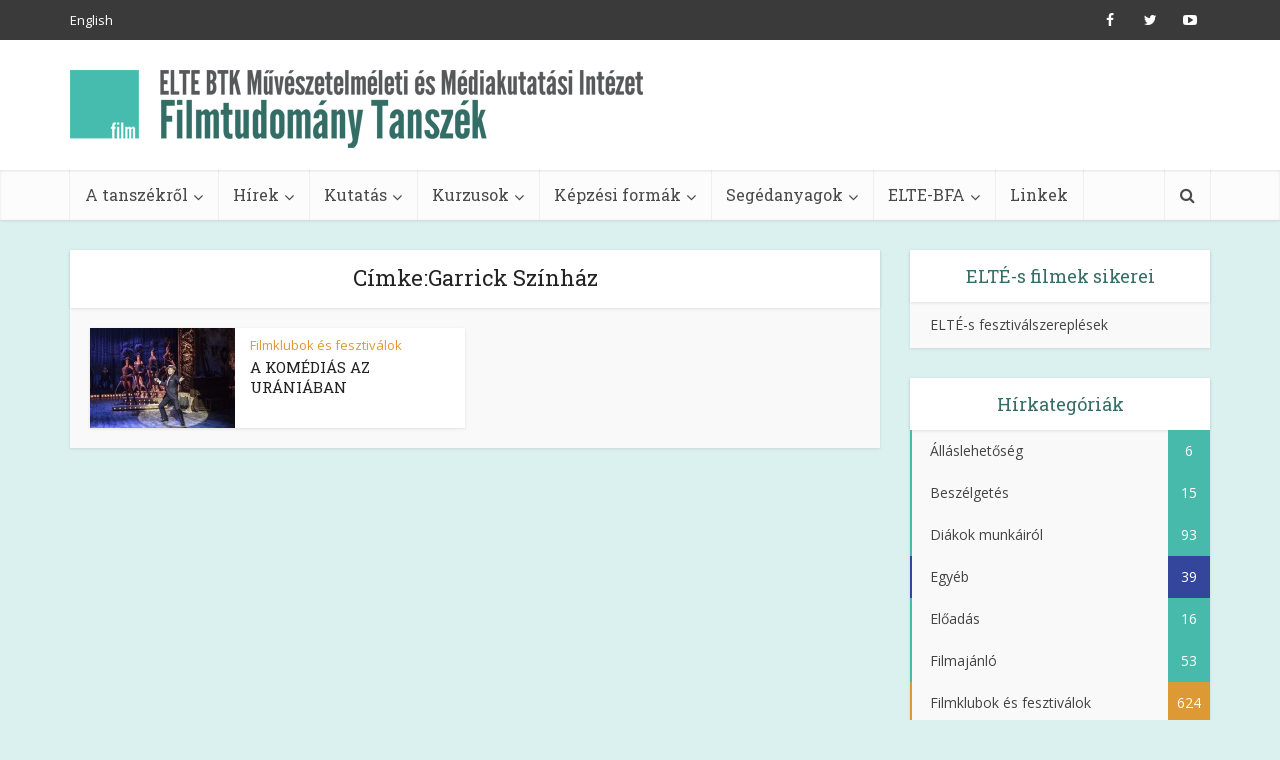

--- FILE ---
content_type: text/html; charset=UTF-8
request_url: https://film.elte.hu/blog/tag/garrick-szinhaz/
body_size: 9650
content:
<!DOCTYPE html>
<!--[if IE 8]><html class="ie8"><![endif]-->
<!--[if IE 9]><html class="ie9"><![endif]-->
<!--[if gt IE 8]><!--> <html lang="hu-HU"> <!--<![endif]-->

<head>

<meta http-equiv="Content-Type" content="text/html; charset=UTF-8" />
<meta name="viewport" content="user-scalable=yes, width=device-width, initial-scale=1.0, maximum-scale=1">

<!--[if lt IE 9]>
	<script src="https://film.elte.hu/wp-content/themes/voice/js/html5.js"></script>
<![endif]-->

<title>Garrick Színház &#8211; ELTE Filmtudomány Tanszék</title>
<link rel="alternate" type="application/rss+xml" title="ELTE Filmtudomány Tanszék &raquo; hírcsatorna" href="https://film.elte.hu/feed/" />
<link rel="alternate" type="application/rss+xml" title="ELTE Filmtudomány Tanszék &raquo; hozzászólás hírcsatorna" href="https://film.elte.hu/comments/feed/" />
<link rel="alternate" type="application/rss+xml" title="ELTE Filmtudomány Tanszék &raquo; Garrick Színház címke hírcsatorna" href="https://film.elte.hu/blog/tag/garrick-szinhaz/feed/" />
		<script type="text/javascript">
			window._wpemojiSettings = {"baseUrl":"https:\/\/s.w.org\/images\/core\/emoji\/72x72\/","ext":".png","source":{"concatemoji":"https:\/\/film.elte.hu\/wp-includes\/js\/wp-emoji-release.min.js?ver=4.4.34"}};
			!function(e,n,t){var a;function i(e){var t=n.createElement("canvas"),a=t.getContext&&t.getContext("2d"),i=String.fromCharCode;return!(!a||!a.fillText)&&(a.textBaseline="top",a.font="600 32px Arial","flag"===e?(a.fillText(i(55356,56806,55356,56826),0,0),3e3<t.toDataURL().length):"diversity"===e?(a.fillText(i(55356,57221),0,0),t=a.getImageData(16,16,1,1).data,a.fillText(i(55356,57221,55356,57343),0,0),(t=a.getImageData(16,16,1,1).data)[0],t[1],t[2],t[3],!0):("simple"===e?a.fillText(i(55357,56835),0,0):a.fillText(i(55356,57135),0,0),0!==a.getImageData(16,16,1,1).data[0]))}function o(e){var t=n.createElement("script");t.src=e,t.type="text/javascript",n.getElementsByTagName("head")[0].appendChild(t)}t.supports={simple:i("simple"),flag:i("flag"),unicode8:i("unicode8"),diversity:i("diversity")},t.DOMReady=!1,t.readyCallback=function(){t.DOMReady=!0},t.supports.simple&&t.supports.flag&&t.supports.unicode8&&t.supports.diversity||(a=function(){t.readyCallback()},n.addEventListener?(n.addEventListener("DOMContentLoaded",a,!1),e.addEventListener("load",a,!1)):(e.attachEvent("onload",a),n.attachEvent("onreadystatechange",function(){"complete"===n.readyState&&t.readyCallback()})),(a=t.source||{}).concatemoji?o(a.concatemoji):a.wpemoji&&a.twemoji&&(o(a.twemoji),o(a.wpemoji)))}(window,document,window._wpemojiSettings);
		</script>
		<style type="text/css">
img.wp-smiley,
img.emoji {
	display: inline !important;
	border: none !important;
	box-shadow: none !important;
	height: 1em !important;
	width: 1em !important;
	margin: 0 .07em !important;
	vertical-align: -0.1em !important;
	background: none !important;
	padding: 0 !important;
}
</style>
<link rel='stylesheet' id='vce_font_0-css'  href='https://fonts.googleapis.com/css?family=Open+Sans%3A400&#038;subset=latin%2Clatin-ext&#038;ver=1.6' type='text/css' media='screen' />
<link rel='stylesheet' id='vce_font_1-css'  href='https://fonts.googleapis.com/css?family=Roboto+Slab%3A400&#038;subset=latin%2Clatin-ext&#038;ver=1.6' type='text/css' media='screen' />
<link rel='stylesheet' id='vce_style-css'  href='https://film.elte.hu/wp-content/themes/voice/style.css?ver=1.6' type='text/css' media='screen, print' />
<style id='vce_style-inline-css' type='text/css'>
body {background-color:#dbf1ef;}body,.mks_author_widget h3,.site-description,.meta-category a,textarea {font-family: 'Open Sans';font-weight: 400;}h1,h2,h3,h4,h5,h6,blockquote,.vce-post-link,.site-title,.site-title a,.main-box-title,.comment-reply-title,.entry-title a,.vce-single .entry-headline p,.vce-prev-next-link,.author-title,.mks_pullquote,.widget_rss ul li .rsswidget,#bbpress-forums .bbp-forum-title,#bbpress-forums .bbp-topic-permalink {font-family: 'Roboto Slab';font-weight: 400;}.main-navigation a,.sidr a{font-family: 'Roboto Slab';font-weight: 400;}.vce-single .entry-content,.vce-single .entry-headline,.vce-single .entry-footer{width: 600px;}.vce-lay-a .lay-a-content{width: 600px;max-width: 600px;}.vce-page .entry-content,.vce-page .entry-title-page {width: 600px;}.vce-sid-none .vce-single .entry-content,.vce-sid-none .vce-single .entry-headline,.vce-sid-none .vce-single .entry-footer {width: 600px;}.vce-sid-none .vce-page .entry-content,.vce-sid-none .vce-page .entry-title-page,.error404 .entry-content {width: 600px;max-width: 600px;}body, button, input, select, textarea{color: #444444;}h1,h2,h3,h4,h5,h6,.entry-title a,.prev-next-nav a,#bbpress-forums .bbp-forum-title, #bbpress-forums .bbp-topic-permalink,.woocommerce ul.products li.product .price .amount{color: #232323;}a,.entry-title a:hover,.vce-prev-next-link:hover,.vce-author-links a:hover,.required,.error404 h4,.prev-next-nav a:hover,#bbpress-forums .bbp-forum-title:hover, #bbpress-forums .bbp-topic-permalink:hover,.woocommerce ul.products li.product h3:hover,.woocommerce ul.products li.product h3:hover mark,.main-box-title a:hover{color: #48baac;}.vce-square,.vce-main-content .mejs-controls .mejs-time-rail .mejs-time-current,button,input[type="button"],input[type="reset"],input[type="submit"],.vce-button,.pagination-wapper a,#vce-pagination .next.page-numbers,#vce-pagination .prev.page-numbers,#vce-pagination .page-numbers,#vce-pagination .page-numbers.current,.vce-link-pages a,#vce-pagination a,.vce-load-more a,.vce-slider-pagination .owl-nav > div,.vce-mega-menu-posts-wrap .owl-nav > div,.comment-reply-link:hover,.vce-featured-section a,.vce-lay-g .vce-featured-info .meta-category a,.vce-404-menu a,.vce-post.sticky .meta-image:before,#vce-pagination .page-numbers:hover,#bbpress-forums .bbp-pagination .current,#bbpress-forums .bbp-pagination a:hover,.woocommerce #respond input#submit,.woocommerce a.button,.woocommerce button.button,.woocommerce input.button,.woocommerce ul.products li.product .added_to_cart,.woocommerce #respond input#submit:hover,.woocommerce a.button:hover,.woocommerce button.button:hover,.woocommerce input.button:hover,.woocommerce ul.products li.product .added_to_cart:hover,.woocommerce #respond input#submit.alt,.woocommerce a.button.alt,.woocommerce button.button.alt,.woocommerce input.button.alt,.woocommerce #respond input#submit.alt:hover, .woocommerce a.button.alt:hover, .woocommerce button.button.alt:hover, .woocommerce input.button.alt:hover,.woocommerce span.onsale,.woocommerce .widget_price_filter .ui-slider .ui-slider-range,.woocommerce .widget_price_filter .ui-slider .ui-slider-handle,.comments-holder .navigation .page-numbers.current,.vce-lay-a .vce-read-more:hover,.vce-lay-c .vce-read-more:hover{background-color: #48baac;}#vce-pagination .page-numbers,.comments-holder .navigation .page-numbers{background: transparent;color: #48baac;border: 1px solid #48baac;}.comments-holder .navigation .page-numbers:hover{background: #48baac;border: 1px solid #48baac;}.bbp-pagination-links a{background: transparent;color: #48baac;border: 1px solid #48baac !important;}#vce-pagination .page-numbers.current,.bbp-pagination-links span.current,.comments-holder .navigation .page-numbers.current{border: 1px solid #48baac;}.widget_categories .cat-item:before,.widget_categories .cat-item .count{background: #48baac;}.comment-reply-link,.vce-lay-a .vce-read-more,.vce-lay-c .vce-read-more{border: 1px solid #48baac;}.entry-meta div,.entry-meta div a,.comment-metadata a,.meta-category span,.meta-author-wrapped,.wp-caption .wp-caption-text,.widget_rss .rss-date,.sidebar cite,.site-footer cite,.sidebar .vce-post-list .entry-meta div,.sidebar .vce-post-list .entry-meta div a,.sidebar .vce-post-list .fn,.sidebar .vce-post-list .fn a,.site-footer .vce-post-list .entry-meta div,.site-footer .vce-post-list .entry-meta div a,.site-footer .vce-post-list .fn,.site-footer .vce-post-list .fn a,#bbpress-forums .bbp-topic-started-by,#bbpress-forums .bbp-topic-started-in,#bbpress-forums .bbp-forum-info .bbp-forum-content,#bbpress-forums p.bbp-topic-meta,span.bbp-admin-links a,.bbp-reply-post-date,#bbpress-forums li.bbp-header,#bbpress-forums li.bbp-footer,.woocommerce .woocommerce-result-count,.woocommerce .product_meta{color: #9b9b9b;}.main-box-title, .comment-reply-title, .main-box-head{background: #ffffff;color: #232323;}.main-box-title a{color: #232323;}.sidebar .widget .widget-title a{color: #232323;}.main-box,.comment-respond,.prev-next-nav{background: #f9f9f9;}.vce-post,ul.comment-list > li.comment,.main-box-single,.ie8 .vce-single,#disqus_thread,.vce-author-card,.vce-author-card .vce-content-outside,.mks-bredcrumbs-container,ul.comment-list > li.pingback{background: #ffffff;}.mks_tabs.horizontal .mks_tab_nav_item.active{border-bottom: 1px solid #ffffff;}.mks_tabs.horizontal .mks_tab_item,.mks_tabs.vertical .mks_tab_nav_item.active,.mks_tabs.horizontal .mks_tab_nav_item.active{background: #ffffff;}.mks_tabs.vertical .mks_tab_nav_item.active{border-right: 1px solid #ffffff;}#vce-pagination,.vce-slider-pagination .owl-controls,.vce-content-outside,.comments-holder .navigation{background: #f3f3f3;}.sidebar .widget-title{background: #ffffff;color: #366d66;}.sidebar .widget{background: #f9f9f9;}.sidebar .widget,.sidebar .widget li a,.sidebar .mks_author_widget h3 a,.sidebar .mks_author_widget h3,.sidebar .vce-search-form .vce-search-input,.sidebar .vce-search-form .vce-search-input:focus{color: #444444;}.sidebar .widget li a:hover,.sidebar .widget a,.widget_nav_menu li.menu-item-has-children:hover:after,.widget_pages li.page_item_has_children:hover:after{color: #48baac;}.sidebar .tagcloud a {border: 1px solid #48baac;}.sidebar .mks_author_link,.sidebar .tagcloud a:hover,.sidebar .mks_themeforest_widget .more,.sidebar button,.sidebar input[type="button"],.sidebar input[type="reset"],.sidebar input[type="submit"],.sidebar .vce-button,.sidebar .bbp_widget_login .button{background-color: #48baac;}.sidebar .mks_author_widget .mks_autor_link_wrap,.sidebar .mks_themeforest_widget .mks_read_more{background: #f3f3f3;}.sidebar #wp-calendar caption,.sidebar .recentcomments,.sidebar .post-date,.sidebar #wp-calendar tbody{color: rgba(68,68,68,0.7);}.site-footer{background: #373941;}.site-footer .widget-title{color: #ffffff;}.site-footer,.site-footer .widget,.site-footer .widget li a,.site-footer .mks_author_widget h3 a,.site-footer .mks_author_widget h3,.site-footer .vce-search-form .vce-search-input,.site-footer .vce-search-form .vce-search-input:focus{color: #f9f9f9;}.site-footer .widget li a:hover,.site-footer .widget a,.site-info a{color: #48baac;}.site-footer .tagcloud a {border: 1px solid #48baac;}.site-footer .mks_author_link,.site-footer .mks_themeforest_widget .more,.site-footer button,.site-footer input[type="button"],.site-footer input[type="reset"],.site-footer input[type="submit"],.site-footer .vce-button,.site-footer .tagcloud a:hover{background-color: #48baac;}.site-footer #wp-calendar caption,.site-footer .recentcomments,.site-footer .post-date,.site-footer #wp-calendar tbody,.site-footer .site-info{color: rgba(249,249,249,0.7);}.top-header,.top-nav-menu li .sub-menu{background: #3a3a3a;}.top-header,.top-header a{color: #ffffff;}.top-header .vce-search-form .vce-search-input,.top-header .vce-search-input:focus,.top-header .vce-search-submit{color: #ffffff;}.top-header .vce-search-form .vce-search-input::-webkit-input-placeholder { color: #ffffff;}.top-header .vce-search-form .vce-search-input:-moz-placeholder { color: #ffffff;}.top-header .vce-search-form .vce-search-input::-moz-placeholder { color: #ffffff;}.top-header .vce-search-form .vce-search-input:-ms-input-placeholder { color: #ffffff;}.header-1-wrapper{height: 130px;padding-top: 30px;}.header-2-wrapper,.header-3-wrapper{height: 130px;}.header-2-wrapper .site-branding,.header-3-wrapper .site-branding{top: 30px;left: 0px;}.site-title a, .site-title a:hover{color: #232323;}.site-description{color: #aaaaaa;}.main-header{background-color: #ffffff;}.header-bottom-wrapper{background: #fcfcfc;}.vce-header-ads{margin: 20px 0;}.header-3-wrapper .nav-menu > li > a{padding: 55px 15px;}.header-sticky,.sidr{background: rgba(252,252,252,0.95);}.ie8 .header-sticky{background: #ffffff;}.main-navigation a,.nav-menu .vce-mega-menu > .sub-menu > li > a,.sidr li a,.vce-menu-parent{color: #4a4a4a;}.nav-menu > li:hover > a,.nav-menu > .current_page_item > a,.nav-menu > .current-menu-item > a,.nav-menu > .current-menu-ancestor > a,.main-navigation a.vce-item-selected,.main-navigation ul ul li:hover > a,.nav-menu ul .current-menu-item a,.nav-menu ul .current_page_item a,.vce-menu-parent:hover,.sidr li a:hover,.main-navigation li.current-menu-item.fa:before{color: #48baac;}.nav-menu > li:hover > a,.nav-menu > .current_page_item > a,.nav-menu > .current-menu-item > a,.nav-menu > .current-menu-ancestor > a,.main-navigation a.vce-item-selected,.main-navigation ul ul,.header-sticky .nav-menu > .current_page_item:hover > a,.header-sticky .nav-menu > .current-menu-item:hover > a,.header-sticky .nav-menu > .current-menu-ancestor:hover > a,.header-sticky .main-navigation a.vce-item-selected:hover{background-color: #ffffff;}.search-header-wrap ul{border-top: 2px solid #48baac;}.vce-border-top .main-box-title{border-top: 2px solid #48baac;}.tagcloud a:hover,.sidebar .widget .mks_author_link,.sidebar .widget.mks_themeforest_widget .more,.site-footer .widget .mks_author_link,.site-footer .widget.mks_themeforest_widget .more,.vce-lay-g .entry-meta div,.vce-lay-g .fn,.vce-lay-g .fn a{color: #FFF;}.vce-featured-header .vce-featured-header-background{opacity: 0.5}.vce-featured-grid .vce-featured-header-background,.vce-post-big .vce-post-img:after,.vce-post-slider .vce-post-img:after{opacity: 0.5}.vce-featured-grid .owl-item:hover .vce-grid-text .vce-featured-header-background,.vce-post-big li:hover .vce-post-img:after,.vce-post-slider li:hover .vce-post-img:after {opacity: 0.8}#back-top {background: #366d66}.meta-image:hover a img,.vce-lay-h .img-wrap:hover .meta-image > img,.img-wrp:hover img,.vce-gallery-big:hover img,.vce-gallery .gallery-item:hover img,.vce_posts_widget .vce-post-big li:hover img,.vce-featured-grid .owl-item:hover img,.vce-post-img:hover img,.mega-menu-img:hover img{-webkit-transform: scale(1.1);-moz-transform: scale(1.1);-o-transform: scale(1.1);-ms-transform: scale(1.1);transform: scale(1.1);}a.category-1734, .sidebar .widget .vce-post-list a.category-1734{ color: #48baac;}body.category-1734 .main-box-title, .main-box-title.cat-1734 { border-top: 2px solid #48baac;}.widget_categories li.cat-item-1734 .count { background: #48baac;}.widget_categories li.cat-item-1734:before { background:#48baac;}.vce-featured-section .category-1734, .vce-post-big .meta-category a.category-1734, .vce-post-slider .meta-category a.category-1734{ background-color: #48baac;}.vce-lay-g .vce-featured-info .meta-category a.category-1734{ background-color: #48baac;}.vce-lay-h header .meta-category a.category-1734{ background-color: #48baac;}a.category-5, .sidebar .widget .vce-post-list a.category-5{ color: #dd9933;}body.category-5 .main-box-title, .main-box-title.cat-5 { border-top: 2px solid #dd9933;}.widget_categories li.cat-item-5 .count { background: #dd9933;}.widget_categories li.cat-item-5:before { background:#dd9933;}.vce-featured-section .category-5, .vce-post-big .meta-category a.category-5, .vce-post-slider .meta-category a.category-5{ background-color: #dd9933;}.vce-lay-g .vce-featured-info .meta-category a.category-5{ background-color: #dd9933;}.vce-lay-h header .meta-category a.category-5{ background-color: #dd9933;}a.category-4, .sidebar .widget .vce-post-list a.category-4{ color: #81d742;}body.category-4 .main-box-title, .main-box-title.cat-4 { border-top: 2px solid #81d742;}.widget_categories li.cat-item-4 .count { background: #81d742;}.widget_categories li.cat-item-4:before { background:#81d742;}.vce-featured-section .category-4, .vce-post-big .meta-category a.category-4, .vce-post-slider .meta-category a.category-4{ background-color: #81d742;}.vce-lay-g .vce-featured-info .meta-category a.category-4{ background-color: #81d742;}.vce-lay-h header .meta-category a.category-4{ background-color: #81d742;}a.category-20, .sidebar .widget .vce-post-list a.category-20{ color: #1e73be;}body.category-20 .main-box-title, .main-box-title.cat-20 { border-top: 2px solid #1e73be;}.widget_categories li.cat-item-20 .count { background: #1e73be;}.widget_categories li.cat-item-20:before { background:#1e73be;}.vce-featured-section .category-20, .vce-post-big .meta-category a.category-20, .vce-post-slider .meta-category a.category-20{ background-color: #1e73be;}.vce-lay-g .vce-featured-info .meta-category a.category-20{ background-color: #1e73be;}.vce-lay-h header .meta-category a.category-20{ background-color: #1e73be;}a.category-12, .sidebar .widget .vce-post-list a.category-12{ color: #8224e3;}body.category-12 .main-box-title, .main-box-title.cat-12 { border-top: 2px solid #8224e3;}.widget_categories li.cat-item-12 .count { background: #8224e3;}.widget_categories li.cat-item-12:before { background:#8224e3;}.vce-featured-section .category-12, .vce-post-big .meta-category a.category-12, .vce-post-slider .meta-category a.category-12{ background-color: #8224e3;}.vce-lay-g .vce-featured-info .meta-category a.category-12{ background-color: #8224e3;}.vce-lay-h header .meta-category a.category-12{ background-color: #8224e3;}a.category-16, .sidebar .widget .vce-post-list a.category-16{ color: #38535e;}body.category-16 .main-box-title, .main-box-title.cat-16 { border-top: 2px solid #38535e;}.widget_categories li.cat-item-16 .count { background: #38535e;}.widget_categories li.cat-item-16:before { background:#38535e;}.vce-featured-section .category-16, .vce-post-big .meta-category a.category-16, .vce-post-slider .meta-category a.category-16{ background-color: #38535e;}.vce-lay-g .vce-featured-info .meta-category a.category-16{ background-color: #38535e;}.vce-lay-h header .meta-category a.category-16{ background-color: #38535e;}a.category-1, .sidebar .widget .vce-post-list a.category-1{ color: #33469b;}body.category-1 .main-box-title, .main-box-title.cat-1 { border-top: 2px solid #33469b;}.widget_categories li.cat-item-1 .count { background: #33469b;}.widget_categories li.cat-item-1:before { background:#33469b;}.vce-featured-section .category-1, .vce-post-big .meta-category a.category-1, .vce-post-slider .meta-category a.category-1{ background-color: #33469b;}.vce-lay-g .vce-featured-info .meta-category a.category-1{ background-color: #33469b;}.vce-lay-h header .meta-category a.category-1{ background-color: #33469b;}a.category-6, .sidebar .widget .vce-post-list a.category-6{ color: #000000;}body.category-6 .main-box-title, .main-box-title.cat-6 { border-top: 2px solid #000000;}.widget_categories li.cat-item-6 .count { background: #000000;}.widget_categories li.cat-item-6:before { background:#000000;}.vce-featured-section .category-6, .vce-post-big .meta-category a.category-6, .vce-post-slider .meta-category a.category-6{ background-color: #000000;}.vce-lay-g .vce-featured-info .meta-category a.category-6{ background-color: #000000;}.vce-lay-h header .meta-category a.category-6{ background-color: #000000;}a.category-476, .sidebar .widget .vce-post-list a.category-476{ color: #9e0000;}body.category-476 .main-box-title, .main-box-title.cat-476 { border-top: 2px solid #9e0000;}.widget_categories li.cat-item-476 .count { background: #9e0000;}.widget_categories li.cat-item-476:before { background:#9e0000;}.vce-featured-section .category-476, .vce-post-big .meta-category a.category-476, .vce-post-slider .meta-category a.category-476{ background-color: #9e0000;}.vce-lay-g .vce-featured-info .meta-category a.category-476{ background-color: #9e0000;}.vce-lay-h header .meta-category a.category-476{ background-color: #9e0000;}a.category-370, .sidebar .widget .vce-post-list a.category-370{ color: #510030;}body.category-370 .main-box-title, .main-box-title.cat-370 { border-top: 2px solid #510030;}.widget_categories li.cat-item-370 .count { background: #510030;}.widget_categories li.cat-item-370:before { background:#510030;}.vce-featured-section .category-370, .vce-post-big .meta-category a.category-370, .vce-post-slider .meta-category a.category-370{ background-color: #510030;}.vce-lay-g .vce-featured-info .meta-category a.category-370{ background-color: #510030;}.vce-lay-h header .meta-category a.category-370{ background-color: #510030;}
</style>
<link rel='stylesheet' id='vce_font_awesome-css'  href='https://film.elte.hu/wp-content/themes/voice/css/font-awesome.min.css?ver=1.6' type='text/css' media='screen' />
<link rel='stylesheet' id='vce_responsive-css'  href='https://film.elte.hu/wp-content/themes/voice/css/responsive.css?ver=1.6' type='text/css' media='screen' />
<link rel='stylesheet' id='vce_child_load_scripts-css'  href='https://film.elte.hu/wp-content/themes/elte/style.css?ver=1.6' type='text/css' media='screen' />
<script type='text/javascript' src='https://film.elte.hu/wp-includes/js/jquery/jquery.js?ver=1.11.3'></script>
<script type='text/javascript' src='https://film.elte.hu/wp-includes/js/jquery/jquery-migrate.min.js?ver=1.2.1'></script>
<link rel='https://api.w.org/' href='https://film.elte.hu/wp-json/' />
<link rel="EditURI" type="application/rsd+xml" title="RSD" href="https://film.elte.hu/xmlrpc.php?rsd" />
<link rel="wlwmanifest" type="application/wlwmanifest+xml" href="https://film.elte.hu/wp-includes/wlwmanifest.xml" /> 
<meta name="generator" content="WordPress 4.4.34" />
</head>

<body class="archive tag tag-garrick-szinhaz tag-3206 chrome vce-sid-right">

<div id="vce-main">

<header id="header" class="main-header">
	<div class="top-header">
	<div class="container">

					<div class="vce-wrap-left">
					<ul id="vce_top_navigation_menu" class="top-nav-menu"><li id="menu-item-7821" class="menu-item menu-item-type-custom menu-item-object-custom menu-item-7821"><a href="http://film.elte.hu/en">English</a></li>
</ul>			</div>
				
					<div class="vce-wrap-right">
					<div class="menu-soci-container"><ul id="vce_social_menu" class="soc-nav-menu"><li id="menu-item-7822" class="menu-item menu-item-type-custom menu-item-object-custom menu-item-7822"><a href="https://www.facebook.com/A.Fold.ahol.elunk/"><span class="vce-social-name">Facebook</span></a></li>
<li id="menu-item-7823" class="menu-item menu-item-type-custom menu-item-object-custom menu-item-7823"><a href="https://twitter.com/"><span class="vce-social-name">Twitter</span></a></li>
<li id="menu-item-7824" class="menu-item menu-item-type-custom menu-item-object-custom menu-item-7824"><a href="https://www.youtube.com/"><span class="vce-social-name">Youtube</span></a></li>
</ul></div>			</div>
		
		


	</div>
</div><div class="container header-2-wrapper header-main-area">	
	<div class="vce-res-nav">
	<a class="vce-responsive-nav" href="#sidr-main"><i class="fa fa-bars"></i></a>
</div>
<div class="site-branding">
		
	
	<span class="site-title">
		<a href="https://film.elte.hu/" title="ELTE Filmtudomány Tanszék" class="has-logo"><img src="http://film.elte.hu/wp-content/uploads/2016/01/film-07-1.png" alt="ELTE Filmtudomány Tanszék" /></a>
	</span>

	

</div>
	<div class="vce-header-ads">
			</div>
</div>

<div class="header-bottom-wrapper header-left-nav">
	<div class="container">
		<nav id="site-navigation" class="main-navigation" role="navigation">
	<ul id="vce_main_navigation_menu" class="nav-menu"><li id="menu-item-220" class="menu-item menu-item-type-post_type menu-item-object-page menu-item-has-children menu-item-220"><a href="https://film.elte.hu/rolunk/">A tanszékről</a>
<ul class="sub-menu">
	<li id="menu-item-217" class="menu-item menu-item-type-post_type menu-item-object-page menu-item-217"><a href="https://film.elte.hu/rolunk/tortenet/">Történet</a>	<li id="menu-item-216" class="menu-item menu-item-type-post_type menu-item-object-page menu-item-216"><a href="https://film.elte.hu/rolunk/oktatok/">Oktatók</a>	<li id="menu-item-12024" class="menu-item menu-item-type-post_type menu-item-object-page menu-item-12024"><a href="https://film.elte.hu/rolunk/milojev-zsanett/">Titkárság</a>	<li id="menu-item-4556" class="menu-item menu-item-type-post_type menu-item-object-page menu-item-4556"><a href="https://film.elte.hu/rolunk/demonstratorok/">Demonstrátorok</a>	<li id="menu-item-207" class="menu-item menu-item-type-post_type menu-item-object-page menu-item-207"><a href="https://film.elte.hu/rolunk/fogadoorak/">Fogadóórák és elérhetőségek</a>	<li id="menu-item-869" class="menu-item menu-item-type-post_type menu-item-object-page menu-item-869"><a href="https://film.elte.hu/rolunk/erasmus/">Erasmus</a>	<li id="menu-item-215" class="menu-item menu-item-type-post_type menu-item-object-page menu-item-215"><a href="https://film.elte.hu/rolunk/nemzetkozi-kapcsolatok/">Nemzetközi kapcsolatok</a>	<li id="menu-item-226" class="menu-item menu-item-type-post_type menu-item-object-page menu-item-226"><a href="https://film.elte.hu/rolunk/studio/">Stúdió</a>	<li id="menu-item-225" class="menu-item menu-item-type-post_type menu-item-object-page menu-item-225"><a href="https://film.elte.hu/rolunk/alumni/">Alumni</a>	<li id="menu-item-205" class="menu-item menu-item-type-post_type menu-item-object-page menu-item-205"><a href="https://film.elte.hu/rolunk/elerhetosegek/">Elérhetőségek</a></ul>
<li id="menu-item-236" class="menu-item menu-item-type-custom menu-item-object-custom menu-item-home menu-item-has-children menu-item-236"><a href="http://film.elte.hu">Hírek</a>
<ul class="sub-menu">
	<li id="menu-item-238" class="menu-item menu-item-type-taxonomy menu-item-object-category menu-item-238 vce-cat-4"><a href="https://film.elte.hu/blog/category/filmszakos-hirek/">Filmszakos hírek</a>	<li id="menu-item-237" class="menu-item menu-item-type-taxonomy menu-item-object-category menu-item-237 vce-cat-5"><a href="https://film.elte.hu/blog/category/filmklubok-es-fesztivalok/">Filmklubok és fesztiválok</a>	<li id="menu-item-726" class="menu-item menu-item-type-taxonomy menu-item-object-category menu-item-726 vce-cat-12"><a href="https://film.elte.hu/blog/category/info/">Info</a>	<li id="menu-item-1838" class="menu-item menu-item-type-taxonomy menu-item-object-category menu-item-1838 vce-cat-17"><a href="https://film.elte.hu/blog/category/konferencia/">Konferencia</a>	<li id="menu-item-1839" class="menu-item menu-item-type-taxonomy menu-item-object-category menu-item-1839 vce-cat-16"><a href="https://film.elte.hu/blog/category/konyv/">Könyv / DVD</a>	<li id="menu-item-240" class="menu-item menu-item-type-taxonomy menu-item-object-category menu-item-240 vce-cat-6"><a href="https://film.elte.hu/blog/category/palyazatok/">Pályázatok</a></ul>
<li id="menu-item-213" class="menu-item menu-item-type-post_type menu-item-object-page menu-item-has-children menu-item-213"><a href="https://film.elte.hu/kutatas/">Kutatás</a>
<ul class="sub-menu">
	<li id="menu-item-218" class="menu-item menu-item-type-post_type menu-item-object-page menu-item-218"><a href="https://film.elte.hu/kutatas/tudomanyos-diakkor/">Tudományos Diákkör</a>	<li id="menu-item-1074" class="menu-item menu-item-type-custom menu-item-object-custom menu-item-1074"><a href="http://film.elte.hu/mfk/">Filmtörténeti Kutatócsoport</a>	<li id="menu-item-209" class="menu-item menu-item-type-post_type menu-item-object-page menu-item-209"><a href="https://film.elte.hu/kutatas/konferenciak/">Konferenciák</a>	<li id="menu-item-210" class="menu-item menu-item-type-post_type menu-item-object-page menu-item-210"><a href="https://film.elte.hu/kutatas/konyvek/">Könyvek</a>	<li id="menu-item-204" class="menu-item menu-item-type-post_type menu-item-object-page menu-item-204"><a href="https://film.elte.hu/kutatas/diakmunka/">Diákmunka</a></ul>
<li id="menu-item-212" class="menu-item menu-item-type-post_type menu-item-object-page menu-item-has-children menu-item-212"><a href="https://film.elte.hu/kurzusok/">Kurzusok</a>
<ul class="sub-menu">
	<li id="menu-item-15552" class="menu-item menu-item-type-post_type menu-item-object-page menu-item-15552"><a href="https://film.elte.hu/kurzusok/2025-osz/">2025 ősz</a>	<li id="menu-item-15330" class="menu-item menu-item-type-post_type menu-item-object-page menu-item-15330"><a href="https://film.elte.hu/kurzusok/2025-tavasz/">2025 tavasz</a>	<li id="menu-item-14972" class="menu-item menu-item-type-post_type menu-item-object-page menu-item-14972"><a href="https://film.elte.hu/kurzusok/2024-osz/">2024 ősz</a>	<li id="menu-item-14351" class="menu-item menu-item-type-post_type menu-item-object-page menu-item-14351"><a href="https://film.elte.hu/kurzusok/2024-tavasz/">2024 tavasz</a>	<li id="menu-item-8826" class="menu-item menu-item-type-post_type menu-item-object-page menu-item-has-children menu-item-8826"><a href="https://film.elte.hu/kurzusok/korabbi-kurzusok/">Korábbi kurzusok</a>
	<ul class="sub-menu">
		<li id="menu-item-13982" class="menu-item menu-item-type-post_type menu-item-object-page menu-item-13982"><a href="https://film.elte.hu/kurzusok/2023-osz/">2023 ősz</a>		<li id="menu-item-13670" class="menu-item menu-item-type-post_type menu-item-object-page menu-item-13670"><a href="https://film.elte.hu/kurzusok/2023-tavasz/">2023 tavasz</a>		<li id="menu-item-13355" class="menu-item menu-item-type-post_type menu-item-object-page menu-item-13355"><a href="https://film.elte.hu/kurzusok/2022-osz/">2022 ősz</a>		<li id="menu-item-12350" class="menu-item menu-item-type-post_type menu-item-object-page menu-item-12350"><a href="https://film.elte.hu/kurzusok/2021-osz/">2021 ősz</a>		<li id="menu-item-12094" class="menu-item menu-item-type-post_type menu-item-object-page menu-item-12094"><a href="https://film.elte.hu/kurzusok/2021-tavasz/">2021 tavasz</a>		<li id="menu-item-12637" class="menu-item menu-item-type-post_type menu-item-object-page menu-item-12637"><a href="https://film.elte.hu/kurzusok/2022-tavasz/">2020 tavasz</a>		<li id="menu-item-11845" class="menu-item menu-item-type-post_type menu-item-object-page menu-item-11845"><a href="https://film.elte.hu/kurzusok/2020-osz/">2020 ősz</a>		<li id="menu-item-11573" class="menu-item menu-item-type-post_type menu-item-object-page menu-item-11573"><a href="https://film.elte.hu/kurzusok/2020-tavasz/">2020 tavasz</a>		<li id="menu-item-11040" class="menu-item menu-item-type-post_type menu-item-object-page menu-item-11040"><a href="https://film.elte.hu/kurzusok/2019-osz/">2019 ősz</a>		<li id="menu-item-10608" class="menu-item menu-item-type-post_type menu-item-object-page menu-item-10608"><a href="https://film.elte.hu/kurzusok/2019-tavasz/">2019 tavasz</a>		<li id="menu-item-10049" class="menu-item menu-item-type-post_type menu-item-object-page menu-item-10049"><a href="https://film.elte.hu/kurzusok/2018-osz/">2018 ősz</a>		<li id="menu-item-9785" class="menu-item menu-item-type-post_type menu-item-object-page menu-item-9785"><a href="https://film.elte.hu/kurzusok/2018-tavasz/">2018 tavasz</a>		<li id="menu-item-9365" class="menu-item menu-item-type-post_type menu-item-object-page menu-item-9365"><a href="https://film.elte.hu/kurzusok/2017-osz/">2017 ősz</a>		<li id="menu-item-8832" class="menu-item menu-item-type-post_type menu-item-object-page menu-item-8832"><a href="https://film.elte.hu/kurzusok/2017-tavasz/">2017 tavasz</a>		<li id="menu-item-8200" class="menu-item menu-item-type-post_type menu-item-object-page menu-item-8200"><a href="https://film.elte.hu/kurzusok/2016-osz/">2016 ősz</a>		<li id="menu-item-7661" class="menu-item menu-item-type-post_type menu-item-object-page menu-item-7661"><a href="https://film.elte.hu/kurzusok/2016-tavasz/">2016 tavasz</a>		<li id="menu-item-7107" class="menu-item menu-item-type-post_type menu-item-object-page menu-item-7107"><a href="https://film.elte.hu/kurzusok/2015-osz/">2015 ősz</a>		<li id="menu-item-211" class="menu-item menu-item-type-post_type menu-item-object-page menu-item-211"><a href="https://film.elte.hu/kurzusok/2009-2015/">2009-2015</a>	</ul>
</ul>
<li id="menu-item-8325" class="menu-item menu-item-type-post_type menu-item-object-page menu-item-has-children menu-item-8325"><a href="https://film.elte.hu/kepzesi-formak/">Képzési formák</a>
<ul class="sub-menu">
	<li id="menu-item-8228" class="menu-item menu-item-type-post_type menu-item-object-page menu-item-8228"><a href="https://film.elte.hu/kepzesi-formak/ba-szabad-bolcseszet-filmelmelet-es-filmtortenet-szakirany/">BA Szabad bölcsészet Filmelmélet és filmtörténet specializáció</a>	<li id="menu-item-8227" class="menu-item menu-item-type-post_type menu-item-object-page menu-item-8227"><a href="https://film.elte.hu/kepzesi-formak/ba-filmelmelet-es-filmtortenet-diszciplinaris-es-tanari-minor/">BA Filmelmélet és filmtörténet diszciplináris és tanári minor</a>	<li id="menu-item-11480" class="menu-item menu-item-type-post_type menu-item-object-page menu-item-11480"><a href="https://film.elte.hu/kepzesi-formak/ba-mozgokep-szakos-film-es-televiziorendezo/">BA Mozgókép (Film- és televíziórendezés) szak</a>	<li id="menu-item-8226" class="menu-item menu-item-type-post_type menu-item-object-page menu-item-8226"><a href="https://film.elte.hu/kepzesi-formak/ma-filmtudomany-diszciplinaris-szak/">MA Filmtudomány (diszciplináris) szak</a>	<li id="menu-item-8224" class="menu-item menu-item-type-post_type menu-item-object-page menu-item-8224"><a href="https://film.elte.hu/kepzesi-formak/10-feleves-media-mozgokep-es-kommunikaciotanar-osztatlan-mesterkepzesi-szak/">10 féléves média-, mozgókép- és kommunikációtanár osztatlan mesterképzési szak</a>	<li id="menu-item-12250" class="menu-item menu-item-type-post_type menu-item-object-page menu-item-12250"><a href="https://film.elte.hu/kepzesi-formak/phd-kepzes/">PhD képzés</a>	<li id="menu-item-8225" class="menu-item menu-item-type-post_type menu-item-object-page menu-item-8225"><a href="https://film.elte.hu/kepzesi-formak/mozgokep-es-mediaismeret-szakiranyu-tovabbkepzes/">Mozgókép- és médiaismeret szakirányú továbbképzés</a>	<li id="menu-item-8231" class="menu-item menu-item-type-post_type menu-item-object-page menu-item-8231"><a href="https://film.elte.hu/kepzesi-formak/angol-nyelvu-kepzesek/">Angol nyelvű képzések</a></ul>
<li id="menu-item-229" class="menu-item menu-item-type-post_type menu-item-object-page menu-item-has-children menu-item-229"><a href="https://film.elte.hu/segedanyagok/">Segédanyagok</a>
<ul class="sub-menu">
	<li id="menu-item-13454" class="menu-item menu-item-type-post_type menu-item-object-page menu-item-13454"><a href="https://film.elte.hu/segedanyagok/feliratkozas-hallgatoi-levelezolistara/">Feliratkozás hallgatói levelezőlistára</a>	<li id="menu-item-230" class="menu-item menu-item-type-custom menu-item-object-custom menu-item-230"><a target="_blank" href="http://mmi.elte.hu/szabadbolcseszet/">Szabadbölcsészet</a>	<li id="menu-item-6168" class="menu-item menu-item-type-post_type menu-item-object-page menu-item-6168"><a href="https://film.elte.hu/segedanyagok/oktatok-anyagai-uj/">Oktatók anyagai</a>	<li id="menu-item-231" class="menu-item menu-item-type-custom menu-item-object-custom menu-item-231"><a href="http://film.elte.hu/segedanyagok/filmtudomanyi-szovegek/">Filmtudományi szövegek</a>	<li id="menu-item-12644" class="menu-item menu-item-type-post_type menu-item-object-page menu-item-12644"><a href="https://film.elte.hu/segedanyagok/plagium-plagiarism/">Plágium / Plagiarism</a></ul>
<li id="menu-item-1365" class="menu-item menu-item-type-post_type menu-item-object-page menu-item-has-children menu-item-1365"><a href="https://film.elte.hu/elte-bfa/">ELTE-BFA</a>
<ul class="sub-menu">
	<li id="menu-item-1374" class="menu-item menu-item-type-post_type menu-item-object-page menu-item-1374"><a href="https://film.elte.hu/elte-bfa/az-elte-es-a-budapest-film-academy-kozos-filmes-kepzese/">ELTE-BFA képzés</a>	<li id="menu-item-1908" class="menu-item menu-item-type-post_type menu-item-object-page menu-item-1908"><a href="https://film.elte.hu/elte-bfa/bfa-kurzusok/">BFA Kurzusok</a>	<li id="menu-item-1373" class="menu-item menu-item-type-post_type menu-item-object-page menu-item-1373"><a href="https://film.elte.hu/elte-bfa/a-kepzes-programja/">BFA Képzési program</a>	<li id="menu-item-1370" class="menu-item menu-item-type-post_type menu-item-object-page menu-item-1370"><a href="https://film.elte.hu/elte-bfa/a-kepzesben-reszt-vevo-oktatok/">BFA Oktatók</a>	<li id="menu-item-1372" class="menu-item menu-item-type-post_type menu-item-object-page menu-item-1372"><a href="https://film.elte.hu/elte-bfa/a-kepzes-partnerintezmenyei/">BFA Partnerintézmények</a>	<li id="menu-item-1371" class="menu-item menu-item-type-post_type menu-item-object-page menu-item-1371"><a href="https://film.elte.hu/elte-bfa/a-jelentkezes-modja/">BFA Jelentkezés</a></ul>
<li id="menu-item-214" class="menu-item menu-item-type-post_type menu-item-object-page menu-item-214"><a href="https://film.elte.hu/linkek/">Linkek</a><li class="search-header-wrap"><a class="search_header" href="javascript:void(0)"><i class="fa fa-search"></i></a><ul class="search-header-form-ul"><li><form class="search-header-form" action="https://film.elte.hu/" method="get">
		<input name="s" class="search-input" size="20" type="text" value="Írd le, hogy mit keresel..." onfocus="(this.value == 'Írd le, hogy mit keresel...') && (this.value = '')" onblur="(this.value == '') && (this.value = 'Írd le, hogy mit keresel...')" placeholder="Írd le, hogy mit keresel..." />
		</form></li></ul></li></ul></nav>	</div>
</div></header>

<div id="main-wrapper">

<div id="content" class="container site-content">

				
	<div id="primary" class="vce-main-content">
		
		<div class="main-box">

			
	<div class="main-box-head">
		<h1 class="main-box-title">Címke:Garrick Színház</h1>
			</div>

			<div class="main-box-inside">
			
							
				<div class="vce-loop-wrap">
									<article class="vce-post vce-lay-d post-8691 post type-post status-publish format-standard has-post-thumbnail hentry category-filmklubok-es-fesztivalok tag-a-komedias tag-garrick-szinhaz tag-john-osborne tag-kenneth-branagh tag-pannonia-entertainment tag-urania-nemzeti-filmszinhaz">
	
 		 	<div class="meta-image">			
			<a href="https://film.elte.hu/blog/2016/12/16/a-komedias-az-uraniaban/" title="A KOMÉDIÁS AZ URÁNIÁBAN">
				<img width="145" height="100" src="https://film.elte.hu/wp-content/uploads/2016/12/Ent2016JP_01600-145x100.jpg" class="attachment-vce-lay-d size-vce-lay-d wp-post-image" alt="THE ENTERTAINER,       , The Garrick Theatre, London, 2016, credit: Johan Persson" />							</a>
		</div>
		

	<header class="entry-header">
					<span class="meta-category"><a href="https://film.elte.hu/blog/category/filmklubok-es-fesztivalok/" class="category-5">Filmklubok és fesztiválok</a></span>
				<h2 class="entry-title"><a href="https://film.elte.hu/blog/2016/12/16/a-komedias-az-uraniaban/" title="A KOMÉDIÁS AZ URÁNIÁBAN">A KOMÉDIÁS AZ URÁNIÁBAN</a></h2>
			</header>

</article>								</div>
				
			
			</div>

		</div>

	</div>

		<aside id="sidebar" class="sidebar right">
		<div id="linkcat-2541" class="widget widget_links"><h4 class="widget-title">ELTÉ-s filmek sikerei</h4>
	<ul class='xoxo blogroll'>
<li><a href="http://film.elte.hu/blog/2015/10/04/oscar-dijas-hallgatoink/">ELTÉ-s fesztiválszereplések</a></li>

	</ul>
</div>
<div id="categories-3" class="widget widget_categories"><h4 class="widget-title">Hírkategóriák</h4>		<ul>
	<li class="cat-item cat-item-3678"><a href="https://film.elte.hu/blog/category/allaslehetoseg/" ><span class="category-text">Álláslehetőség</span><span class="count"><span class="count-hidden">6</span></span></a>
</li>
	<li class="cat-item cat-item-3700"><a href="https://film.elte.hu/blog/category/beszelgetes/" ><span class="category-text">Beszélgetés</span><span class="count"><span class="count-hidden">15</span></span></a>
</li>
	<li class="cat-item cat-item-1734"><a href="https://film.elte.hu/blog/category/filmszakos-hirek/diakok_munkairol/" title="Tudósítás volt és jelenlegi diákjaink munkáiról, eredményeiről."><span class="category-text">Diákok munkáiról</span><span class="count"><span class="count-hidden">93</span></span></a>
</li>
	<li class="cat-item cat-item-1"><a href="https://film.elte.hu/blog/category/egyeb/" ><span class="category-text">Egyéb</span><span class="count"><span class="count-hidden">39</span></span></a>
</li>
	<li class="cat-item cat-item-3699"><a href="https://film.elte.hu/blog/category/eloadas/" ><span class="category-text">Előadás</span><span class="count"><span class="count-hidden">16</span></span></a>
</li>
	<li class="cat-item cat-item-3284"><a href="https://film.elte.hu/blog/category/filmajanlo/" ><span class="category-text">Filmajánló</span><span class="count"><span class="count-hidden">53</span></span></a>
</li>
	<li class="cat-item cat-item-5"><a href="https://film.elte.hu/blog/category/filmklubok-es-fesztivalok/" ><span class="category-text">Filmklubok és fesztiválok</span><span class="count"><span class="count-hidden">624</span></span></a>
</li>
	<li class="cat-item cat-item-4"><a href="https://film.elte.hu/blog/category/filmszakos-hirek/" ><span class="category-text">Filmszakos hírek</span><span class="count"><span class="count-hidden">262</span></span></a>
</li>
	<li class="cat-item cat-item-20"><a href="https://film.elte.hu/blog/category/folyoirat/" ><span class="category-text">Folyóirat</span><span class="count"><span class="count-hidden">47</span></span></a>
</li>
	<li class="cat-item cat-item-12"><a href="https://film.elte.hu/blog/category/info/" ><span class="category-text">Info</span><span class="count"><span class="count-hidden">275</span></span></a>
</li>
	<li class="cat-item cat-item-17"><a href="https://film.elte.hu/blog/category/konferencia/" ><span class="category-text">Konferencia</span><span class="count"><span class="count-hidden">93</span></span></a>
</li>
	<li class="cat-item cat-item-16"><a href="https://film.elte.hu/blog/category/konyv/" ><span class="category-text">Könyv / DVD</span><span class="count"><span class="count-hidden">61</span></span></a>
</li>
	<li class="cat-item cat-item-6"><a href="https://film.elte.hu/blog/category/palyazatok/" ><span class="category-text">Pályázatok</span><span class="count"><span class="count-hidden">251</span></span></a>
</li>
	<li class="cat-item cat-item-370"><a href="https://film.elte.hu/blog/category/workshop-2/" ><span class="category-text">Workshop / képzés</span><span class="count"><span class="count-hidden">63</span></span></a>
</li>
		</ul>
</div><div id="linkcat-7" class="widget widget_links"><h4 class="widget-title">Intézeti honlapok</h4>
	<ul class='xoxo blogroll'>
<li><a href="http://mmi.elte.hu/phd">Film- Média- és Kultúraelméleti Doktori Program</a></li>
<li><a href="http://mmi.elte.hu">Művészetelméleti és Médiakutatási Intézet</a></li>
<li><a href="http://mmi.elte.hu/szabadbolcseszet">Szabadbölcsész tananyagok</a></li>

	</ul>
</div>
<div id="linkcat-8" class="widget widget_links"><h4 class="widget-title">Hasznos linkek</h4>
	<ul class='xoxo blogroll'>
<li><a href="http://www.budapestfilmacademy.com/">Budapest Film Academy</a></li>
<li><a href="http://www.btk.elte.hu/">ELTE Bölcsészettudományi Kar</a></li>
<li><a href="http://canvas.elte.hu" title="ELTE Canvas">ELTE Canvas</a></li>
<li><a href="https://www.elte.hu/erasmus">ELTE Erasmus</a></li>
<li><a href="https://moodle.elte.hu">ELTE Moodle</a></li>
<li><a href="https://neptun.elte.hu" title="http://etr.elte.hu/">ELTE Neptun</a></li>

	</ul>
</div>
<div id="linkcat-18" class="widget widget_links"><h4 class="widget-title">Hallgatói képviselet</h4>
	<ul class='xoxo blogroll'>
<li><a href="http://btkhok.elte.hu">Hallgatói Önkormányzat</a></li>
<li><a href="https://btkhok.elte.hu/szmi_kepviselet/">SzMI Intézetek Képviselete</a></li>

	</ul>
</div>
<div id="text-6" class="widget widget_text"><h4 class="widget-title">Elérhetőségek</h4>			<div class="textwidget"><h5><strong>Cím:</strong></h5>
<p>1088 Budapest Múzeum körút 6-8.<br />
főépület</p>
<h5><strong>Telefon:</strong></h5>
<p>+36 1 411-6500<br />
2834-es mellék</p>
<h5><strong>Telefax:</strong></h5>
<p>+36 1 411-6558</p>
<h5><strong>E-MAIL</strong></h5>
<p>admin.film@btk.elte.hu</p>
</div>
		</div>	</aside>

</div>


	<footer id="footer" class="site-footer">

				<div class="container">
			<div class="container-fix">
										<div class="bit-3">
									</div>
							<div class="bit-3">
									</div>
							<div class="bit-3">
									</div>
						</div>
		</div>
		
					<div class="container-full site-info">
				<div class="container">
											<div class="vce-wrap-left">
							<p>Copyright © 2016. ELTE BTK Filmtudomány Tanszék.</p>						</div>
					
						

					
			
				</div>
			</div>
		

	</footer>


</div>
</div>

<a href="javascript:void(0)" id="back-top"><i class="fa fa-angle-up"></i></a>

<script type='text/javascript' src='https://film.elte.hu/wp-content/themes/voice/js/imagesloaded.pkgd.min.js?ver=1.6'></script>
<script type='text/javascript' src='https://film.elte.hu/wp-content/themes/voice/js/owl.carousel.min.js?ver=1.6'></script>
<script type='text/javascript' src='https://film.elte.hu/wp-content/themes/voice/js/affix.js?ver=1.6'></script>
<script type='text/javascript' src='https://film.elte.hu/wp-content/themes/voice/js/jquery.matchHeight.js?ver=1.6'></script>
<script type='text/javascript' src='https://film.elte.hu/wp-content/themes/voice/js/jquery.fitvids.js?ver=1.6'></script>
<script type='text/javascript' src='https://film.elte.hu/wp-content/themes/voice/js/jquery.sidr.min.js?ver=1.6'></script>
<script type='text/javascript'>
/* <![CDATA[ */
var vce_js_settings = {"sticky_header":"","sticky_header_offset":"700","sticky_header_logo":"","logo_retina":"","logo_mobile":"","rtl_mode":"0","ajax_url":"https:\/\/film.elte.hu\/wp-admin\/admin-ajax.php","ajax_mega_menu":"1","mega_menu_slider":"","mega_menu_subcats":"","lay_fa_grid_center":"","full_slider_autoplay":"","grid_slider_autoplay":"","fa_big_opacity":{"1":"0.5","2":"0.7"}};
/* ]]> */
</script>
<script type='text/javascript' src='https://film.elte.hu/wp-content/themes/voice/js/custom.js?ver=1.6'></script>
<script type='text/javascript' src='https://film.elte.hu/wp-includes/js/wp-embed.min.js?ver=4.4.34'></script>

</body>
</html>